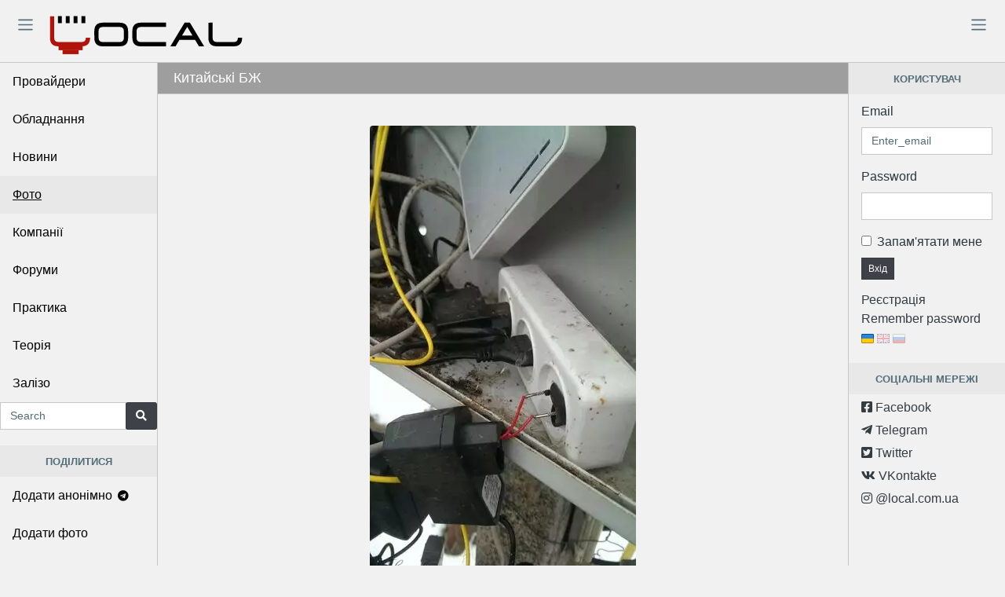

--- FILE ---
content_type: text/html; charset=UTF-8
request_url: https://local.com.ua/photo/1696-%D0%9A%D0%B8%D1%82%D0%B0%D0%B9%D1%81%D1%8C%D0%BA%D1%96-%D0%91%D0%96
body_size: 5175
content:
<!DOCTYPE html>
<html lang="uk">

<head>
        <!-- Global site tag (gtag.js) - Google Analytics -->
    <script async src="https://www.googletagmanager.com/gtag/js?id=UA-9978288-1"></script>
    <script>
      window.dataLayer = window.dataLayer || [];
      function gtag(){dataLayer.push(arguments);}
      gtag('js', new Date());

      gtag('config', 'UA-9978288-1');
    </script>
        <meta charset="utf-8">
    <meta http-equiv="X-UA-Compatible" content="IE=edge,chrome=1">
    <meta content='width=device-width, initial-scale=1.0, maximum-scale=5.0, user-scalable=yes, shrink-to-fit=no' name='viewport'>
    <meta property="fb:app_id" content="170999892941312">
    
    <title>Китайські БЖ - Local</title>
    <meta name="author" content="local.com.ua">
    <meta name="description" content="Китайські БЖ на фото телеком операторів та провайдерів України. Тут ще багато подібних фото з різних частин світу та України. Заходьте подивитись.">
    <meta name="keywords" content="блок живлення,блок питания">
        
    <link rel="canonical" href="https://local.com.ua/photo/1696-%d0%9a%d0%b8%d1%82%d0%b0%d0%b9%d1%81%d1%8c%d0%ba%d1%96-%d0%91%d0%96" />

    <meta itemprop="name" content="Китайські БЖ - Local">
    <meta itemprop="description" content="Китайські БЖ на фото телеком операторів та провайдерів України. Тут ще багато подібних фото з різних частин світу та України. Заходьте подивитись.">
    <meta itemprop="image" content="https://local.com.ua//file/photo/2020-03/163_1584548117830849d41d8cd98f00b204e9800998ecf8427e.jpg">

    <meta property="og:url" content="https://local.com.ua/photo/1696-%d0%9a%d0%b8%d1%82%d0%b0%d0%b9%d1%81%d1%8c%d0%ba%d1%96-%d0%91%d0%96">
    <meta property="og:type" content="object">
    <meta property="og:title" content="Китайські БЖ - Local">
    <meta property="og:image" content="https://local.com.ua//file/photo/2020-03/163_1584548117830849d41d8cd98f00b204e9800998ecf8427e.jpg">
    <meta property="og:description" content="Китайські БЖ на фото телеком операторів та провайдерів України. Тут ще багато подібних фото з різних частин світу та України. Заходьте подивитись.">
    <meta property="og:site_name" content="Local">
    <meta property="og:locale" content="uk-UA">
    <meta property="og:updated_time" content="2020-03-24T13:11:29+00:00">

    <meta name="twitter:card" content="summary">
    <meta name="twitter:site" content="Local">
    <meta name="twitter:url" content="https://local.com.ua/photo/1696-%d0%9a%d0%b8%d1%82%d0%b0%d0%b9%d1%81%d1%8c%d0%ba%d1%96-%d0%91%d0%96">
    <meta name="twitter:image" content="https://local.com.ua//file/photo/2020-03/163_1584548117830849d41d8cd98f00b204e9800998ecf8427e.jpg">
    <meta name="twitter:title" content="Китайські БЖ - Local">
    <meta name="twitter:description" content="Китайські БЖ на фото телеком операторів та провайдерів України. Тут ще багато подібних фото з різних частин світу та України. Заходьте подивитись.">

    <meta name="DC.Title" content="Китайські БЖ - Local">
    <meta name="DC.Identifier" content="https://local.com.ua/photo/1696-%d0%9a%d0%b8%d1%82%d0%b0%d0%b9%d1%81%d1%8c%d0%ba%d1%96-%d0%91%d0%96">
    <meta name="DC.Coverage" content="Ukraine">
    <meta name="DC.Language" content="uk-UA">
    <meta name="DC.Creator" content="Local">
    <meta name="DC.Rights" content="Local">
    <meta name="DC.Description" content="Китайські БЖ на фото телеком операторів та провайдерів України. Тут ще багато подібних фото з різних частин світу та України. Заходьте подивитись.">
    <meta name="DC.Publisher" content="Local">
    <meta name="DC.Contributor" content="Local">
    <meta name="DC.Date" content="2020-03-24">
    <meta name="DC.Type" content="">
    <meta name="DC.Format" content="text/html">    
            
    <link rel="apple-touch-icon" sizes="57x57" href="/static/img/fav/apple-icon-57x57.png">
    <link rel="apple-touch-icon" sizes="60x60" href="/static/img/fav/apple-icon-60x60.png">
    <link rel="apple-touch-icon" sizes="72x72" href="/static/img/fav/apple-icon-72x72.png">
    <link rel="apple-touch-icon" sizes="76x76" href="/static/img/fav/apple-icon-76x76.png">
    <link rel="apple-touch-icon" sizes="114x114" href="/static/img/fav/apple-icon-114x114.png">
    <link rel="apple-touch-icon" sizes="120x120" href="/static/img/fav/apple-icon-120x120.png">
    <link rel="apple-touch-icon" sizes="144x144" href="/static/img/fav/apple-icon-144x144.png">
    <link rel="apple-touch-icon" sizes="152x152" href="/static/img/fav/apple-icon-152x152.png">
    <link rel="apple-touch-icon" sizes="180x180" href="/static/img/fav/apple-icon-180x180.png">
    <link rel="icon" type="image/png" sizes="192x192"  href="/static/img/fav/android-icon-192x192.png">
    <link rel="icon" type="image/png" sizes="32x32" href="/static/img/fav/favicon-32x32.png">
    <link rel="icon" type="image/png" sizes="96x96" href="/static/img/fav/favicon-96x96.png">
    <link rel="icon" type="image/png" sizes="16x16" href="/static/img/fav/favicon-16x16.png">
    <link rel="manifest" href="/static/img/fav/manifest.json">
    <meta name="msapplication-TileColor" content="#f1f1f1">
    <meta name="msapplication-TileImage" content="/static/img/fav/ms-icon-144x144.png">
    <meta name="theme-color" content="#f1f1f1">
    <link rel="preconnect" href="https://a.local.com.ua">
    
    <meta name="csrf-token" content="89089f3a36abfd561822b444da2afcfe">
    <link rel="shortcut icon" href="/static/img/favicon.png">

    <!-- Main styles for this application -->
        <link href="/static/ext/css/style.min.css?v52" rel="stylesheet">
    <link href="/static/css/style.min.css?v52" rel="stylesheet">
        
    <!-- Icons -->
    <link href="/static/ext/icons/css/icons.min.css?v52" rel="stylesheet">
    
    <!-- BlueImp -->
    <link href="/static/ext/blueimp/css/blueimp-gallery.min.css" rel="stylesheet">
    
    <link href="/static/ext/datetimepicker/jquery.datetimepicker.min.css" rel="stylesheet">
    
    <!-- Global site tag (gtag.js) - Google Analytics -->
    <script src="/static/ext/jquery/dist/jquery.min.js"></script>
    <script src="/static/ext/ckeditor/plugins/codesnippet/lib/highlight/highlight.pack.js?v52" async></script>
    <script src="/static/ext/lazy/lazyload.min.js"></script>
    <script src="/static/js/main.min.js?v52"></script>
    <script>
        
    UF.uid=0;
    UF.U_URI="https://u.local.com.ua";
    UF.A_URI="https://a.local.com.ua";
    UF.LANG_ARRAY=[1,2,3];
    UF.LANG_EN=1;
    UF.LANG_RU=2;
    UF.LANG_UA=3;
    const DEBUG = 0;        
    </script>
</head>

<body class="app">
        <script src="https://apis.google.com/js/platform.js" async defer></script>
            <header>
        <div class="container-fluid header_div" style="">
            <div class="row">
                <div class="col-lg-4 col-md-5 col-sm-12 logolocaldiv">
                    <button class="navbar-toggler sidebar-toggler" id="sidebar-toggler" type="button" aria-label="Toggle"><span class="navbar-toggler-icon"></span></button>
                    <a href="/"><picture>
                        <source srcset="/static/img/logolocal.svg" type="image/svg+xml">
                        <img src="/static/img/logolocal.png" class="locallogo" alt="Local logo">
                    </picture></a>
                    <button class="navbar-toggler aside-menu-toggler d-md-none" style="float:right;" id="aside-menu-toggler1" type="button" aria-label="Toggle"><span class="navbar-toggler-icon"></span></button>
                </div>
                <div class="col-lg-8 col-md-7 col-sm-12" style="padding-top: 5px;">
                    <button class="navbar-toggler aside-menu-toggler float-right" id="aside-menu-toggler2" type="button" aria-label="Toggle"><span class="navbar-toggler-icon"></span></button>
                                    </div>
            </div>
        </div>
    </header>

    
    <!-- Modal -->
    <div class="modal fade" id="mainModal" tabindex="-1" role="dialog" aria-labelledby="mainModalLabel" aria-hidden="true">
        <div class="modal-dialog" role="document">
            <div class="modal-content">
                <div class="modal-header">
                    <h5 class="modal-title" id="mainModalLabel"></h5>
                    <button type="button" class="close" data-dismiss="modal" aria-label="Close">
                        <span aria-hidden="true">&times;</span>
                    </button>
                </div>
                <div class="modal-body"></div>
                <div class="modal-footer">
                    <button type="button" class="btn btn-secondary btn-sm" data-dismiss="modal">Close</button> 
                    <button type="button" class="btn btn-secondary btn-sm dnone" id="mbtn2"></button>
                </div>
                <div id="mainModalResult" class="dnone pad10"></div>
            </div>
        </div>
    </div>
    <!-- Modal -->
    
        
    <div class="app-body">
        <div class="sidebar">
            <nav class="sidebar-nav">
                <ul class="nav">
                    <li class="nav-item">
                        <a href="/providers/%d0%a3%d0%ba%d1%80%d0%b0%d1%97%d0%bd%d0%b0" class="nav-link">Провайдери</a>
                    </li>
                    <li class="nav-item">
                        <a href="/shop/" class="nav-link">Обладнання</a>
                    </li>
                    <li class="nav-item">
                        <a href="/news/archive" class="nav-link">Новини</a>
                    </li>
                    <li class="nav-item">
                        <a href="/photos" class="nav-link nav-link-hover">Фото</a>
                    </li>
                    <li class="nav-item">
                        <a href="/companies/%d0%a3%d0%ba%d1%80%d0%b0%d1%97%d0%bd%d0%b0" class="nav-link">Компанії</a>
                    </li>
                    <li class="nav-item">
                        <a href="/forum" class="nav-link">Форуми</a>
                    </li>
                    <li class="nav-item">
                        <a href="/story/archive/section/2-%d0%bf%d1%80%d0%b0%d0%ba%d1%82%d0%b8%d0%ba%d0%b0" class="nav-link">Практика</a>
                    </li>
                    <li class="nav-item">
                        <a href="/story/archive/section/1-%d1%82%d0%b5%d0%be%d1%80%d1%96%d1%8f" class="nav-link">Теорія</a>
                    </li>
                                        <li class="nav-item">
                        <a href="/ferrum" class="nav-link">Залізо</a>
                    </li>
                                                        </ul>
            </nav>

            <form accept-charset="utf-8" action="/forum/search/" method="post">
                <input type="hidden" name="csrfKey" value="89089f3a36abfd561822b444da2afcfe">
                <input type="hidden" name="type" value="all">
                <input type="hidden" name="search_and_or" value="and">
                <input type="hidden" name="search_in" value="all">
                <div class="input-group">
                    <input class="form-control" id="search-input" type="text" name="q" placeholder="Search" autocomplete="Search">
                    <span class="input-group-append">
                        <button class="btn btn-secondary" type="submit"><i class="fa fa-search"></i> </button>
                    </span>
                </div>
            </form>
            
                        
            <div class="callout mtop20 py-2 text-muted text-center bg-light text-uppercase">
                <small><b>Поділитися</b></small>
            </div>
            <ul class="nav1">
                <li class="nav-item">
                    <a href="https://t.me/local_com_ua_bot" class="nav-link">Додати анонімно <i class="fab fa-telegram"></i></a>
                </li>
                <li class="nav-item">
                    <a href="/photo/add" class="nav-link">Додати фото</a>
                </li>
                <li class="nav-item">
                    <a href="/news/add" class="nav-link">Додати новину</a>
                </li>
                <li class="nav-item">
                    <a href="/ferrum/add" class="nav-link">Додати залізо</a>
                </li>
            </ul>
            
                            <br><br><br>
        </div>

        <!-- Main content -->
        <main class="main">
            <div class="card">
    <div class="card-header">
        <span class="card-zag">Китайські БЖ</span>
    </div>
                    
    <div class="card-body d-block">
        <div class="row text-center">
                            <div class="mtop20 col-md-12 col-lg-6 offset-lg-3 padlr5">
                                        <a href="/file/photo/2020-03/163_1584548117830849d41d8cd98f00b204e9800998ecf8427e.jpg" data-gallery="#photo-1696" title="163_1584548117830849d41d8cd98f00b204e9800998ecf8427e.jpg">
                        <picture>
                                                        <source data-srcset="/file/photo/2020-03/163_1584548117830849d41d8cd98f00b204e9800998ecf8427e_thumb.webp" type="image/webp" class="rounded img-short">
                                                        <source data-srcset="/file/photo/2020-03/163_1584548117830849d41d8cd98f00b204e9800998ecf8427e_thumb.jpg" type="" class="rounded img-short"> 
                            <img data-src="/file/photo/2020-03/163_1584548117830849d41d8cd98f00b204e9800998ecf8427e_thumb.jpg" class="rounded img-short lazy" alt="163_1584548117830849d41d8cd98f00b204e9800998ecf8427e.jpg">
                        </picture>
                    </a>
                                    </div>
                
                    </div>
                                        <div class="row mtop10">
            <div class="col-sm-8 col-xs-12 text-left mtop10">
                                <a href="/tags/tag/%d0%b1%d0%bb%d0%be%d0%ba-%d0%b6%d0%b8%d0%b2%d0%bb%d0%b5%d0%bd%d0%bd%d1%8f" class="badge badge-pill badge-dark mright10" title="блок живлення">#блок живлення</a>
                                <a href="/tags/tag/%d0%b1%d0%bb%d0%be%d0%ba-%d0%bf%d0%b8%d1%82%d0%b0%d0%bd%d0%b8%d1%8f" class="badge badge-pill badge-dark mright10" title="блок питания">#блок питания</a>
                            </div>
            <div class="col-sm-4 col-xs-12 pull-right">
                
            </div>
        </div>
                <div class="row mtop20 justify-content-end">
                                </div>
        
        
        <div class="row justify-content-end">
                        
                        
                        
                    </div>
        
                <div class="mtop20 similar_publications">
            Публікації за темою:                        <div class="row mtop10 similar_publications">
                <a href="/photo/2954-%d0%86%d0%bd%d1%82%d0%b5%d1%80%d0%bd%d0%b5%d1%82-%d0%bd%d0%b0-%d0%b1%d0%b0%d1%82%d0%b0%d1%80%d0%b5%d0%b9%d0%ba%d0%b0%d1%85"><i class="far fa-newspaper mright10"></i>Інтернет на батарейках</a>
            </div>
                                </div>
                
    </div>
    
    <div class="card-footer text-right">
        <i class="icon icon-clock mright30 nobr"> 2020-03-26 12:00</i> 
        <i class="icon icon-user mright30 nobr"> bot</i> 
        <i class="icon icon-eye mright30 nobr"> 1223</i> 
        <i class="icon icon-bubbles mright30 nobr"> 2</i> 
    </div>
</div>

<div class="mtop20 text-center">
    <div class="banner2" id="b2"></div>
    <script>UF.Banner(2);</script>
</div>


<div class="comments-all">
    
    <div class="comment-row mtop20">
        <div class="container">
            <div class="row">
                <div class="col-md-12 col-lg-2 col-xl2 comment-col-avatar text-center">
                    a_n_h                </div>
                <div class="col-md-12 col-lg-10 col-xl2 comment-date">
                    <small>
                        2020-03-26 12:14:32                                            </small>
                </div>
            </div>
            <div class="row">
                <div class="col-md-12 col-lg-2 col-xl2 comment-col-avatar text-center">
                    <img src="/forum/public/style_images/master/profile/default_large.png" class="avatar" alt="Avatar">
                </div>
                <div class="col-md-12 col-lg-10 col-xl2 comment-text" id="comment-34415">
                      Пользователи бывают умные, а бывают сильные.
                                    </div>
            </div>
            <div class="row">
                <div class="col-12 text-right mtop10">
                                                        </div>
            </div>
            
        </div>
    </div>


    <div class="comment-row mtop20">
        <div class="container">
            <div class="row">
                <div class="col-md-12 col-lg-2 col-xl2 comment-col-avatar text-center">
                    inet_user                </div>
                <div class="col-md-12 col-lg-10 col-xl2 comment-date">
                    <small>
                        2020-03-26 13:16:26                                            </small>
                </div>
            </div>
            <div class="row">
                <div class="col-md-12 col-lg-2 col-xl2 comment-col-avatar text-center">
                    <img src="/forum/public/style_images/master/profile/default_large.png" class="avatar" alt="Avatar">
                </div>
                <div class="col-md-12 col-lg-10 col-xl2 comment-text" id="comment-34416">
                    Но работает же
                                    </div>
            </div>
            <div class="row">
                <div class="col-12 text-right mtop10">
                                                        </div>
            </div>
            
        </div>
    </div>

    
    <div class="container mtop20">
        <h5>Ви маєте увійти під своїм обліковим записом</h5>
        <div class="row">
            <div class="col-6 form-group">
                <label for="login1_email">Email</label>
                <input type="text" class="form-control" id="login1_email" placeholder="Enter_email">
            </div>
            <div class="col-6 form-group">
                <label for="login1_password">Password</label>
                <input type="password" class="form-control" id="login1_password">
            </div>
        </div>
        <div class="row text-center">
            <div class="col-12">
                <div class="form-group form-actions sm-height">
                    <input type="checkbox" class="form-check-input" id="login1_remember">
                    <label for="login1_remember">Запам'ятати мене</label><br>
                    <button type="submit" class="btn btn-sm btn-secondary" data-action="LoginEnter" data-param="1" id="login1_enter">Вхід</button>
                    <div id="login1_loader">
                        <img src="/static/img/loader0.gif" alt="loading">
                    </div>
                </div>
            </div>
        </div>
        <br>
    </div>
        
</div>        </main>

        <aside class="aside-menu">
            

            <div class="callout py-2 text-muted text-center bg-light text-uppercase">
                <small><b>Користувач</b></small>
            </div>
            <div class="callout callout-danger m-0">
                                <div class="mtop10 form-group">
                    <label for="login_email">Email</label>
                    <input type="text" class="form-control" id="login_email" placeholder="Enter_email">
                </div>
                <div class="mtop10 form-group">
                    <label for="login_password">Password</label>
                    <input type="password" class="form-control" id="login_password">
                </div>
                <div class="mtop10 form-check">
                    <input type="checkbox" class="form-check-input" id="login_remember">
                    <label for="login_remember">Запам'ятати мене</label>
                </div>
                <div class="form-group form-actions sm-height">
                    <button type="submit" class="btn btn-sm btn-secondary" data-action="LoginEnter" data-param="" id="login_enter">Вхід</button>
                    <div id="login_loader">
                        <img src="/static/img/loader0.gif" alt="loading">
                    </div>
                </div>
                <div class="mtop5">
                    <a href="/forum/register">Реєстрація</a><br>
                    <a href="/forum/lostpassword/">Remember password</a><br>
                </div>
                                <a href="?lang=3"><img src="/static/img/lang-ua.png" class="lang-icon-this" alt="Українська"></a> 
                <a href="?lang=1"><img src="/static/img/lang-en.png" class="lang-icon" alt="English"></a> 
                <a href="?lang=2"><img src="/static/img/lang-ru.png" class="lang-icon" alt="Российский"></a> 
            </div>
            
                        
                        <div class="callout mtop20 py-2 text-muted text-center bg-light text-uppercase">
                <small><b>Соціальні мережі</b></small>
            </div>
            
            <div class="callout callout-danger m-0">
                <div class="mtop5">
                    <a href="https://www.facebook.com/localcomua/" target="_blank"><i class="fab fa-facebook-square"></i> Facebook</a>
                </div>
                <div class="mtop5">
                    <a href="https://t.me/localcomua/" target="_blank"><i class="fab fa-telegram-plane"></i> Telegram</a>
                </div>
                <div class="mtop5">
                    <a href="https://twitter.com/LocalUA" target="_blank" title="Twitter"><i class="fab fa-twitter-square"></i> Twitter</a>
                </div>
                <div class="mtop5">
                    <a target="_blank" href="https://vk.com/local_com_ua" title="ВКонтакте"><i class="fab fa-vk"></i> VKontakte</a>
                </div>
                <div class="mtop5">
                    <a href="https://www.instagram.com/local.com.ua/" target="_blank" title="Instagram"><i class="fab fa-instagram"></i> @local.com.ua</a>
                </div>
            </div>
            
                        
                    </aside>
    </div>
    
    <div class="topper dnone" id="topper">
        <i class="icon icon-arrow-up"></i>
    </div>

    
    <iframe class="nulliframe" id="nulliframe" name="nulliframe" src="/blank.html" title="Null"></iframe>
    
    
    <div id="blueimp-gallery" class="blueimp-gallery">
        <div class="slides"></div>
        <h3 class="title"></h3>
        <a class="prev">‹</a>
        <a class="next">›</a>
        <a class="close">×</a>
        <a class="play-pause"></a>
        <ol class="indicator"></ol>
    </div>
    
    <footer class="app-footer">
        <div class="row">
            <div class="col-12 col-md-4">
                <div class="mtop10">
                    <a href="/forum/guidelines/" style="color: #fff;">Правила форуму</a>
                </div>
                <div class="mtop10">
                    <a href="/forum/topic/33285-%D0%BA%D0%B0%D0%BA-%D0%BF%D0%BE%D0%BB%D1%8C%D0%B7%D0%BE%D0%B2%D0%B0%D1%82%D1%8C%D1%81%D1%8F-%D1%80%D0%B0%D0%B7%D0%B4%D0%B5%D0%BB%D0%BE%D0%BC-%D1%82%D0%BE%D1%80%D0%B3%D0%BE%D0%B2%D0%BB%D1%8F/" style="color: #fff;">Правила объявлений торговли на форуме</a>
                </div>
            </div>
            <div class="col-12 col-md-4">
                <div class="mtop10">
                    <a href="/forum/contact/" style="color: #fff;">Feedback</a>
                </div>
            </div>
            <div class="col-12 col-md-4 text-right">
                <div class="mtop10 icons-social">
                    <a href="https://www.facebook.com/localcomua/" target="_blank"><img src="/static/img/soc/icon-facebook.png" alt="Facebook"></a> 
                    <a href="https://www.instagram.com/local.com.ua/" target="_blank"><img src="/static/img/soc/icon-instagram.png" alt="Instagram"></a> 
                    <a href="https://t.me/localcomua" target="_blank"><img src="/static/img/soc/icon-telegram.png" alt="Telegram"></a> 
                    <a href="https://foster-logs.blogspot.com/" target="_blank"><img src="/static/img/soc/icon-google-plus.png" alt="Google+"></a> 
                    <a href="https://vk.com/local_com_ua" target="_blank"><img src="/static/img/soc/icon-vk.png" alt="ВКонтакте"></a> 
                    <a href="https://twitter.com/LocalUA" target="_blank"><img src="/static/img/soc/icon-twitter.png" alt="Twitter"></a> 
                </div>
            </div>
        </div>
        <br>
    </footer>

    <script src="/static/ext/popper.js/dist/umd/popper.min.js"></script>
    <script src="/static/ext/bootstrap-notify/bootstrap-notify.min.js"></script>
    <script src="/static/ext/bootstrap/dist/js/bootstrap.min.js"></script>
    <script src="/static/ext/pace-progress/pace.min.js"></script>
    <script src="/static/ext/blueimp/js/jquery.blueimp-gallery.min.js"></script>
    <script src="/static/ext/blueimp/js/blueimp-gallery.min.js"></script>
        
        <script>
              UF.upload_key="2a2ebf3413c19bc6f081f61fd3120b58";
    </script>
    <script src="/static/ext/chart.js/dist/Chart.min.js" async></script>
    <script src="/static/ext/js/app.min.js?v52"></script>
</body>
</html>


--- FILE ---
content_type: application/javascript; charset=utf-8
request_url: https://local.com.ua/static/ext/js/app.min.js?v52
body_size: 1791
content:
$.ajaxLoad=true;$.defaultPage="main.html";$.subPagesDirectory="views/";$.page404="views/pages/404.html";$.mainContent=$("#ui-view");$.navigation=$("nav > ul.nav");$.panelIconOpened="icon-arrow-up";$.panelIconClosed="icon-arrow-down";$.brandPrimary="#20a8d8";$.brandSuccess="#4dbd74";$.brandInfo="#63c2de";$.brandWarning="#f8cb00";$.brandDanger="#f86c6b";$.grayDark="#2a2c36";$.gray="#55595c";$.grayLight="#818a91";$.grayLighter="#d1d4d7";$.grayLightest="#f8f9fa";"use strict";function loadJS(jsFiles,pageScript){var body=document.getElementsByTagName("body")[0];for(var i=0;i<jsFiles.length;i++){appendScript(body,jsFiles[i])}if(pageScript){appendScript(body,pageScript)}init()}function appendScript(element,src){var async=src.substring(0,4)==="http";var script=document.createElement("script");script.type="text/javascript";script.async=async;script.defer=async;script.src=src;async?appendOnce(element,script):element.appendChild(script)}function appendOnce(element,script){var scripts=Array.from(document.querySelectorAll("script")).map(function(scr){return scr.src});if(!scripts.includes(script.src)){}}function loadCSS(cssFile,end,callback){var cssArray={};if(!cssArray[cssFile]){cssArray[cssFile]=true;if(end==1){var head=document.getElementsByTagName("head")[0];var s=document.createElement("link");s.setAttribute("rel","stylesheet");s.setAttribute("type","text/css");s.setAttribute("href",cssFile);s.onload=callback;head.appendChild(s)}else{var head=document.getElementsByTagName("head")[0];var style=document.getElementById("main-style");var s=document.createElement("link");s.setAttribute("rel","stylesheet");s.setAttribute("type","text/css");s.setAttribute("href",cssFile);s.onload=callback;head.insertBefore(s,style)}}else if(callback){callback()}}if($.ajaxLoad){var paceOptions={elements:false,restartOnRequestAfter:false};var url=location.hash.replace(/^#/,"");if(url!=""){setUpUrl(url)}else{setUpUrl($.defaultPage)}$(document).on("click",'.sidebar .nav a[href!="#"]',function(e){if(document.body.classList.contains("sidebar-mobile-show")){document.body.classList.toggle("sidebar-mobile-show")}})}function setUpUrl(url){$("nav .nav li .nav-link").removeClass("active");$("nav .nav li.nav-dropdown").removeClass("open");$('nav .nav li:has(a[href="'+url.split("?")[0]+'"])').addClass("open");$('nav .nav a[href="'+url.split("?")[0]+'"]').addClass("active");loadPage(url)}function loadPage(url){}$(document).ready(function($){function resizeBroadcast(){var timesRun=0;var interval=setInterval(function(){timesRun+=1;if(timesRun===5){clearInterval(interval)}if(navigator.userAgent.indexOf("MSIE")!==-1||navigator.appVersion.indexOf("Trident/")>0){var evt=document.createEvent("UIEvents");evt.initUIEvent("resize",true,false,window,0);window.dispatchEvent(evt)}else{window.dispatchEvent(new Event("resize"))}},62.5)}$(".sidebar-toggler").click(function(){if($(".sidebar").css("margin-left")=="0px"){$(".sidebar").css("margin-left","-200px")}else{$(".sidebar").css("margin-left","0px")}resizeBroadcast()});$(".sidebar-minimizer").click(function(){$("body").toggleClass("sidebar-minimized");resizeBroadcast()});$(".brand-minimizer").click(function(){$("body").toggleClass("brand-minimized")});$(".aside-menu-toggler").click(function(){if($(".aside-menu").css("margin-right")=="0px"){$(".aside-menu").css("margin-right","-200px")}else{$(".aside-menu").css("margin-right","0px")}resizeBroadcast()});$(".mobile-sidebar-toggler").click(function(){if($(".sidebar").css("margin-left")=="0px"){$(".sidebar").css("margin-left","-200px")}else{$(".sidebar").css("margin-left","0px")}resizeBroadcast()});$(".sidebar-close").click(function(){$("body").toggleClass("sidebar-opened").parent().toggleClass("sidebar-opened")});$('a[href="#"][data-top!=true]').click(function(e){e.preventDefault()})});$(".card-actions").on("click","a, button",function(e){e.preventDefault();if($(this).hasClass("btn-close")){$(this).parent().parent().parent().fadeOut()}else if($(this).hasClass("btn-minimize")){if($(this).hasClass("collapsed")){$("i",$(this)).removeClass($.panelIconOpened).addClass($.panelIconClosed)}else{$("i",$(this)).removeClass($.panelIconClosed).addClass($.panelIconOpened)}}else if($(this).hasClass("btn-setting")){$("#myModal").modal("show")}});function capitalizeFirstLetter(string){return string.charAt(0).toUpperCase()+string.slice(1)}function init(url){$('[rel="tooltip"],[data-rel="tooltip"]').tooltip({placement:"bottom",delay:{show:400,hide:200}});$('[rel="popover"],[data-rel="popover"],[data-toggle="popover"]').popover()}if(!Array.from){Array.from=function(){var toStr=Object.prototype.toString;var isCallable=function(fn){return typeof fn==="function"||toStr.call(fn)==="[object Function]"};var toInteger=function(value){var number=Number(value);if(isNaN(number)){return 0}if(number===0||!isFinite(number)){return number}return(number>0?1:-1)*Math.floor(Math.abs(number))};var maxSafeInteger=Math.pow(2,53)-1;var toLength=function(value){var len=toInteger(value);return Math.min(Math.max(len,0),maxSafeInteger)};return function from(arrayLike){var C=this;var items=Object(arrayLike);if(arrayLike==null){throw new TypeError("Array.from requires an array-like object - not null or undefined")}var mapFn=arguments.length>1?arguments[1]:void undefined;var T;if(typeof mapFn!=="undefined"){if(!isCallable(mapFn)){throw new TypeError("Array.from: when provided, the second argument must be a function")}if(arguments.length>2){T=arguments[2]}}var len=toLength(items.length);var A=isCallable(C)?Object(new C(len)):new Array(len);var k=0;var kValue;while(k<len){kValue=items[k];if(mapFn){A[k]=typeof T==="undefined"?mapFn(kValue,k):mapFn.call(T,kValue,k)}else{A[k]=kValue}k+=1}A.length=len;return A}}()}if(!Array.prototype.includes){Object.defineProperty(Array.prototype,"includes",{value:function(searchElement,fromIndex){if(this==null){throw new TypeError('"this" is null or not defined')}var o=Object(this);var len=o.length>>>0;if(len===0){return false}var n=fromIndex|0;var k=Math.max(n>=0?n:len-Math.abs(n),0);function sameValueZero(x,y){return x===y||typeof x==="number"&&typeof y==="number"&&isNaN(x)&&isNaN(y)}while(k<len){if(sameValueZero(o[k],searchElement)){return true}k++}return false}})}

--- FILE ---
content_type: application/javascript; charset=utf-8
request_url: https://local.com.ua/static/ext/bootstrap-notify/bootstrap-notify.min.js
body_size: 2497
content:
!function(a){"function"==typeof define&&define.amd?define(["jquery"],a):a("object"==typeof exports?require("jquery"):jQuery)}(function(a){function b(b){var c=!1;return a('[data-notify="container"]').each(function(d,e){var f=a(e),g=f.find('[data-notify="title"]').html().trim(),h=f.find('[data-notify="message"]').html().trim(),i=g===a("<div>"+b.settings.content.title+"</div>").html().trim(),j=h===a("<div>"+b.settings.content.message+"</div>").html().trim(),k=f.hasClass("alert-"+b.settings.type);return i&&j&&k&&(c=!0),!c}),c}function c(c,e,f){var g={content:{message:"object"==typeof e?e.message:e,title:e.title?e.title:"",icon:e.icon?e.icon:"",url:e.url?e.url:"#",target:e.target?e.target:"-",id:e.id?e.id:""}};if(f=a.extend(!0,{},g,f),this.settings=a.extend(!0,{},d,f),this._defaults=d,"-"===this.settings.content.target&&(this.settings.content.target=this.settings.url_target),this.animations={start:"webkitAnimationStart oanimationstart MSAnimationStart animationstart",end:"webkitAnimationEnd oanimationend MSAnimationEnd animationend"},"number"==typeof this.settings.offset&&(this.settings.offset={x:this.settings.offset,y:this.settings.offset}),this.settings.allow_duplicates||!this.settings.allow_duplicates&&!b(this)){this.init();var h=a('[data-notify="container"]').length;this.settings.restrict>0&&h>=this.settings.restrict&&a('[data-notify="container"]').find('button[data-notify="dismiss"]').slice(0,h-this.settings.restrict).trigger("click")}}var d={element:"body",position:null,type:"info",allow_dismiss:!0,allow_duplicates:!0,newest_on_top:!1,showProgressbar:!1,placement:{from:"top",align:"right"},restrict:0,offset:20,spacing:10,width:"200px",z_index:1031,delay:5e3,timer:1e3,url_target:"_blank",mouse_over:null,animate:{enter:"animated fadeInDown",exit:"animated fadeOutUp"},onShow:null,onShown:null,onDismiss:null,onTimer:null,onClose:null,onClosed:null,onClick:null,icon_type:"class",template:['<div data-notify="container">','<div class="alert alert-{0}" role="alert">','<button type="button" aria-hidden="true" class="close" data-notify="dismiss">&times;</button>','<span data-notify="icon"></span>','<h4 class="alert-heading" data-notify="title">{1}</h4>','<p class="mb-0" data-notify="message">{2}</p>','<div class="progress" data-notify="progressbar">','<div class="progress-bar progress-bar-{0}" role="progressbar" aria-valuenow="0" aria-valuemin="0" aria-valuemax="100" style="width: 0%;"></div>',"</div>",'<a href="{3}" target="{4}" data-notify="url"></a>',"</div>","</div>"].join("")};String.format=function(){var a=arguments;return arguments[0].replace(/(\{\{\d\}\}|\{\d\})/g,function(b){if("{{"===b.substring(0,2))return b;var c=parseInt(b.match(/\d/)[0]);return a[c+1]})},a.extend(c.prototype,{init:function(){var a=this;this.buildNotify(),this.settings.content.icon&&this.setIcon(),"#"!=this.settings.content.url&&this.styleURL(),this.styleDismiss(),this.placement(),this.bind(),this.notify={$ele:this.$ele,update:function(b,c){var d={};"string"==typeof b?d[b]=c:d=b;for(var e in d)switch(e){case"type":this.$ele.removeClass("alert-"+a.settings.type),this.$ele.find('[data-notify="progressbar"] > .progress-bar').removeClass("progress-bar-"+a.settings.type),a.settings.type=d[e],this.$ele.addClass("alert-"+d[e]).find('[data-notify="progressbar"] > .progress-bar').addClass("progress-bar-"+d[e]);break;case"icon":var f=this.$ele.find('[data-notify="icon"]');"class"===a.settings.icon_type.toLowerCase()?f.removeClass(a.settings.content.icon).addClass(d[e]):(f.is("img")||f.find("img"),f.attr("src",d[e])),a.settings.content.icon=d[b];break;case"progress":var g=a.settings.delay-a.settings.delay*(d[e]/100);this.$ele.data("notify-delay",g),this.$ele.find('[data-notify="progressbar"] > div').attr("aria-valuenow",d[e]).css("width",d[e]+"%");break;case"url":this.$ele.find('[data-notify="url"]').attr("href",d[e]);break;case"target":this.$ele.find('[data-notify="url"]').attr("target",d[e]);break;default:this.$ele.find('[data-notify="'+e+'"]').html(d[e])}var h=this.$ele.outerHeight()+parseInt(a.settings.spacing)+parseInt(a.settings.offset.y);a.reposition(h)},close:function(){a.close()}}},buildNotify:function(){var b=this.settings.content;this.$ele=a(String.format(this.settings.template,this.settings.type,b.title,b.message,b.url,b.target)),this.$ele.attr("data-notify-position",this.settings.placement.from+"-"+this.settings.placement.align),0===b.title.length&&this.$ele.find('[data-notify="title"]').css("display","none"),this.settings.allow_dismiss||this.$ele.find('[data-notify="dismiss"]').css("display","none"),(this.settings.delay<=0&&!this.settings.showProgressbar||!this.settings.showProgressbar)&&this.$ele.find('[data-notify="progressbar"]').remove(),0!==b.id.length&&this.$ele.find('[data-notify="dismiss"]').attr("data-notify-id",b.id)},setIcon:function(){"class"===this.settings.icon_type.toLowerCase()?this.$ele.find('[data-notify="icon"]').addClass(this.settings.content.icon):this.$ele.find('[data-notify="icon"]').is("img")?this.$ele.find('[data-notify="icon"]').attr("src",this.settings.content.icon):this.$ele.find('[data-notify="icon"]').append('<img src="'+this.settings.content.icon+'" alt="Notify Icon" />')},styleDismiss:function(){this.$ele.find('[data-notify="dismiss"]').css({position:"absolute",right:"10px",top:"5px",zIndex:this.settings.z_index+2})},styleURL:function(){this.$ele.find('[data-notify="url"]').css({backgroundImage:"url([data-uri])",height:"100%",left:0,position:"absolute",top:0,width:"100%",zIndex:this.settings.z_index+1})},placement:function(){var b=this,c=this.settings.offset.y,d={display:"inline-block",margin:"0px auto",position:this.settings.position?this.settings.position:"body"===this.settings.element?"fixed":"absolute",transition:"all .5s ease-in-out",zIndex:this.settings.z_index,width:this.settings.width},e=!1,f=this.settings;switch(a('[data-notify-position="'+this.settings.placement.from+"-"+this.settings.placement.align+'"]:not([data-closing="true"])').each(function(){c=Math.max(c,parseInt(a(this).css(f.placement.from))+parseInt(a(this).outerHeight())+parseInt(f.spacing))}),!0===this.settings.newest_on_top&&(c=this.settings.offset.y),d[this.settings.placement.from]=c+"px",this.settings.placement.align){case"left":case"right":d[this.settings.placement.align]=this.settings.offset.x+"px";break;case"center":d.left=0,d.right=0}this.$ele.css(d).addClass(this.settings.animate.enter),a.each(Array("webkit-","moz-","o-","ms-",""),function(a,c){b.$ele[0].style[c+"AnimationIterationCount"]=1}),a(this.settings.element).append(this.$ele),!0!==this.settings.newest_on_top&&(c=parseInt(c)+parseInt(this.settings.spacing)+this.$ele.outerHeight(),this.reposition(c)),a.isFunction(b.settings.onShow)&&b.settings.onShow.call(this.$ele),this.$ele.one(this.animations.start,function(){e=!0}).one(this.animations.end,function(){b.$ele.removeClass(b.settings.animate.enter),a.isFunction(b.settings.onShown)&&b.settings.onShown.call(this)}),setTimeout(function(){e||a.isFunction(b.settings.onShown)&&b.settings.onShown.call(this)},600)},bind:function(){var b=this;this.$ele.find('[data-notify="dismiss"]').on("click",function(){a.isFunction(b.settings.onDismiss)&&b.settings.onDismiss.call(this),b.close()}),a.isFunction(b.settings.onClick)&&this.$ele.on("click",function(a){a.target!=b.$ele.find('[data-notify="dismiss"]')[0]&&b.settings.onClick.call(this,a)}),this.$ele.mouseover(function(){a(this).data("data-hover","true")}).mouseout(function(){a(this).data("data-hover","false")}),this.$ele.data("data-hover","false"),this.settings.delay>0&&(b.$ele.data("notify-delay",b.settings.delay),this.timerInterval=setInterval(function(){var c=parseInt(b.$ele.data("notify-delay"))-b.settings.timer;if("false"===b.$ele.data("data-hover")&&"pause"===b.settings.mouse_over||"pause"!=b.settings.mouse_over){var d=(b.settings.delay-c)/b.settings.delay*100;b.$ele.data("notify-delay",c),b.$ele.find('[data-notify="progressbar"] > div').attr("aria-valuenow",d).css("width",d+"%")}c<=-b.settings.timer&&(a.isFunction(b.settings.onTimer)&&b.settings.onTimer.call(b.$ele),b.close())},b.settings.timer))},close:function(){clearInterval(this.timerInterval);var b=this,c=parseInt(this.$ele.css(this.settings.placement.from)),d=!1;this.$ele.attr("data-closing","true").addClass(this.settings.animate.exit),b.reposition(c),a.isFunction(b.settings.onClose)&&b.settings.onClose.call(this.$ele),this.$ele.one(this.animations.start,function(){d=!0}).one(this.animations.end,function(){a(this).remove(),a.isFunction(b.settings.onClosed)&&b.settings.onClosed.call(this)}),setTimeout(function(){d||(b.$ele.remove(),a.isFunction(b.settings.onClosed)&&b.settings.onClosed.call(this))},600)},reposition:function(b){var c=this,d='[data-notify-position="'+this.settings.placement.from+"-"+this.settings.placement.align+'"]:not([data-closing="true"])',e=this.$ele.nextAll(d);!0===this.settings.newest_on_top&&(e=this.$ele.prevAll(d)),e.each(function(){a(this).css(c.settings.placement.from,b),b=parseInt(b)+parseInt(c.settings.spacing)+a(this).outerHeight()})}}),a.notify=function(a,b){return new c(this,a,b).notify},a.notifyDefaults=function(b){return d=a.extend(!0,{},d,b)},a.notifyClose=function(b){void 0===b||"all"===b?a("[data-notify]").find('[data-notify="dismiss"]').trigger("click"):"success"===b||"info"===b||"warning"===b||"danger"===b?a(".alert-"+b+"[data-notify]").find('[data-notify="dismiss"]').trigger("click"):b?a(b+"[data-notify]").find('[data-notify="dismiss"]').trigger("click"):a('[data-notify-position="'+b+'"]').find('[data-notify="dismiss"]').trigger("click")},a.notifyCloseExcept=function(b){"success"===b||"info"===b||"warning"===b||"danger"===b?a("[data-notify]").not(".alert-"+b).find('[data-notify="dismiss"]').trigger("click"):a("[data-notify]").not(b).find('[data-notify="dismiss"]').trigger("click")}});